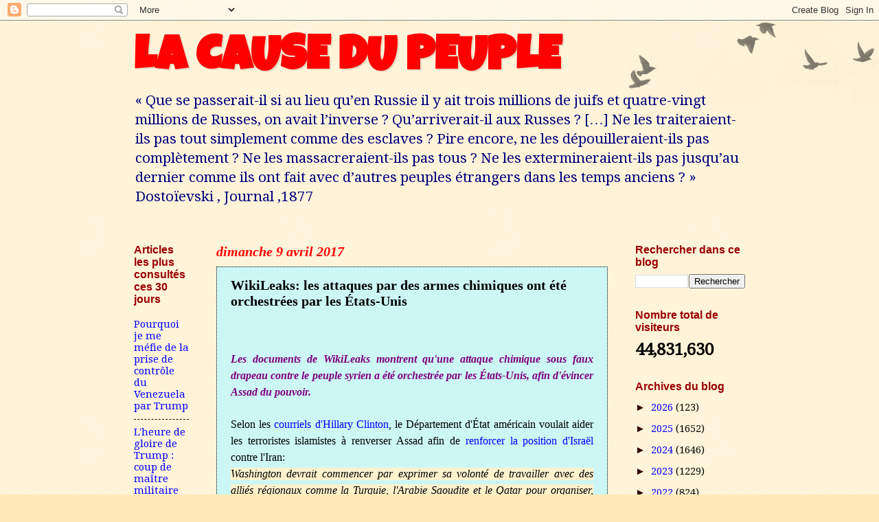

--- FILE ---
content_type: text/html; charset=UTF-8
request_url: https://numidia-liberum.blogspot.com/b/stats?style=BLACK_TRANSPARENT&timeRange=ALL_TIME&token=APq4FmC-SK7Gk2gHpQ0ugIioFEBZP8kMzF2vpaz_X7GH_U1lDvCLpoLOW6uMMGar4ZIh4rjqLm57bd0t638qo5geN75ar1Tx3A
body_size: -10
content:
{"total":44831630,"sparklineOptions":{"backgroundColor":{"fillOpacity":0.1,"fill":"#000000"},"series":[{"areaOpacity":0.3,"color":"#202020"}]},"sparklineData":[[0,55],[1,57],[2,58],[3,65],[4,55],[5,56],[6,49],[7,52],[8,56],[9,100],[10,65],[11,65],[12,70],[13,90],[14,88],[15,92],[16,96],[17,74],[18,93],[19,84],[20,82],[21,66],[22,78],[23,83],[24,80],[25,72],[26,62],[27,74],[28,74],[29,10]],"nextTickMs":8163}